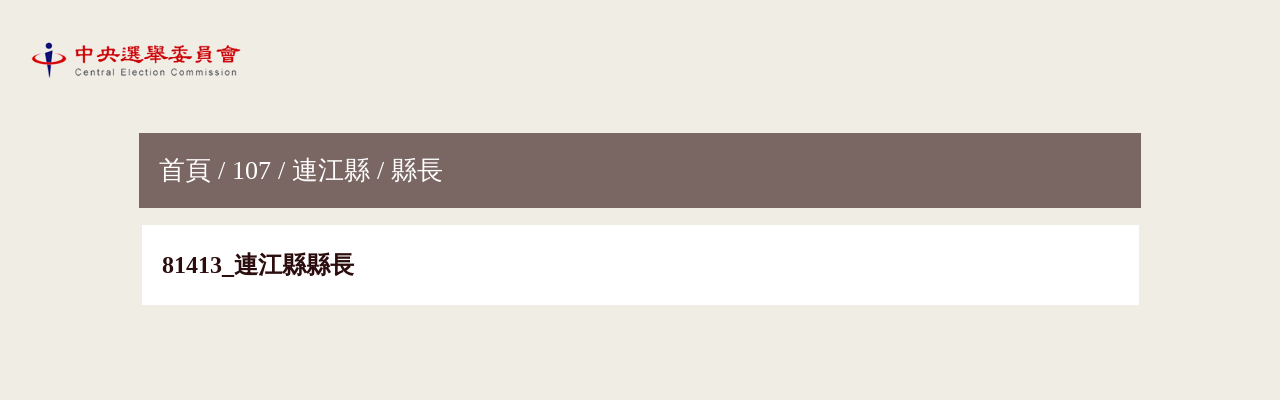

--- FILE ---
content_type: text/html; charset=UTF-8
request_url: https://eebulletin.cec.gov.tw/107/20%E9%80%A3%E6%B1%9F%E7%B8%A3/01%E7%B8%A3%E9%95%B7/
body_size: 571
content:
<!DOCTYPE html PUBLIC "-//W3C//DTD XHTML 1.0 Transitional//EN" "http://www.w3.org/TR/xhtml1/DTD/xhtml1-transitional.dtd">
<html xmlns="http://www.w3.org/1999/xhtml"  lang="zh-Hant-TW">
<head>
<meta http-equiv="Content-Type" content="text/html" charset="utf-8" />

<title>選舉公報</title>
</head>

<style>
a {
    color: #FFFFFF;
    text-decoration: none;
}

a:hover {
    color: #2C0D0D;
    font-weight: bold;
    text-decoration: none;
}

header {
  position: relative;
  padding: 1rem;
}

.site-logo {
  max-height: 70px;
  height: auto;
}

.logo-link {
  display: inline-block;
  position: absolute;
  top: 0;
  left: 0;
  padding: 1rem;
}
</style>

<body bgcolor="#F0EDE5">  <!-- 背景色設定 -->
<header role="banner">
  <h1><a href="https://bulletin.cec.gov.tw/" class="logo-link" aria-label="網站首頁">
    <img src="/cec_all.png" alt="中央選舉委員會Logo" class="site-logo">
  </a></h1>
</header>
<br><br><br><br>
 <font size=5>
<div align=left style="padding:20px;background:#7A6763; color: #fff; font-size:1.1em; margin:0 calc(10% + 5px) 10px;"><a href="http://eebulletin.cec.gov.tw/">首頁</a> / <a href="http://eebulletin.cec.gov.tw/107">107</a> / <a href="http://eebulletin.cec.gov.tw/107/20連江縣">連江縣</a> / 縣長</div><table width=80%  align=center><tr><th width=20% height=40px align=left bgcolor="#fff" style="color:#fff; padding:20px; border:5px solid #f0ede5;";><a href="81413_連江縣縣長.pdf" style="color:#2C0D0D; text-decoration:unset;">81413_連江縣縣長</a></th></tr></table ></font>
</body>
</html>